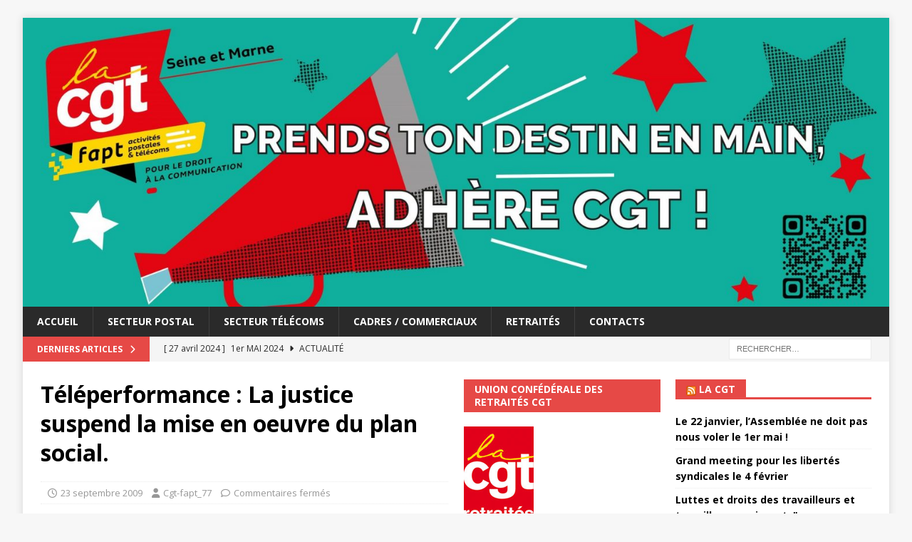

--- FILE ---
content_type: text/html; charset=UTF-8
request_url: https://cgtfapt77.fr/2009/09/23/teleperformance-la-justice-suspend-la-mise-en-oeuvre-du-plan-social/
body_size: 13660
content:
<!DOCTYPE html>
<html class="no-js mh-two-sb" lang="fr-FR">
<head>
<meta charset="UTF-8">
<meta name="viewport" content="width=device-width, initial-scale=1.0">
<link rel="profile" href="http://gmpg.org/xfn/11" />
<title>Téléperformance : La justice suspend la mise en oeuvre du plan social. &#8211; CGT FAPT 77</title>
<meta name='robots' content='max-image-preview:large' />
<link rel='dns-prefetch' href='//fonts.googleapis.com' />
<link rel="alternate" type="application/rss+xml" title="CGT FAPT 77 &raquo; Flux" href="https://cgtfapt77.fr/feed/" />
<link rel="alternate" type="application/rss+xml" title="CGT FAPT 77 &raquo; Flux des commentaires" href="https://cgtfapt77.fr/comments/feed/" />
<link rel="alternate" title="oEmbed (JSON)" type="application/json+oembed" href="https://cgtfapt77.fr/wp-json/oembed/1.0/embed?url=https%3A%2F%2Fcgtfapt77.fr%2F2009%2F09%2F23%2Fteleperformance-la-justice-suspend-la-mise-en-oeuvre-du-plan-social%2F" />
<link rel="alternate" title="oEmbed (XML)" type="text/xml+oembed" href="https://cgtfapt77.fr/wp-json/oembed/1.0/embed?url=https%3A%2F%2Fcgtfapt77.fr%2F2009%2F09%2F23%2Fteleperformance-la-justice-suspend-la-mise-en-oeuvre-du-plan-social%2F&#038;format=xml" />
<style id='wp-img-auto-sizes-contain-inline-css' type='text/css'>
img:is([sizes=auto i],[sizes^="auto," i]){contain-intrinsic-size:3000px 1500px}
/*# sourceURL=wp-img-auto-sizes-contain-inline-css */
</style>
<style id='wp-emoji-styles-inline-css' type='text/css'>

	img.wp-smiley, img.emoji {
		display: inline !important;
		border: none !important;
		box-shadow: none !important;
		height: 1em !important;
		width: 1em !important;
		margin: 0 0.07em !important;
		vertical-align: -0.1em !important;
		background: none !important;
		padding: 0 !important;
	}
/*# sourceURL=wp-emoji-styles-inline-css */
</style>
<style id='wp-block-library-inline-css' type='text/css'>
:root{--wp-block-synced-color:#7a00df;--wp-block-synced-color--rgb:122,0,223;--wp-bound-block-color:var(--wp-block-synced-color);--wp-editor-canvas-background:#ddd;--wp-admin-theme-color:#007cba;--wp-admin-theme-color--rgb:0,124,186;--wp-admin-theme-color-darker-10:#006ba1;--wp-admin-theme-color-darker-10--rgb:0,107,160.5;--wp-admin-theme-color-darker-20:#005a87;--wp-admin-theme-color-darker-20--rgb:0,90,135;--wp-admin-border-width-focus:2px}@media (min-resolution:192dpi){:root{--wp-admin-border-width-focus:1.5px}}.wp-element-button{cursor:pointer}:root .has-very-light-gray-background-color{background-color:#eee}:root .has-very-dark-gray-background-color{background-color:#313131}:root .has-very-light-gray-color{color:#eee}:root .has-very-dark-gray-color{color:#313131}:root .has-vivid-green-cyan-to-vivid-cyan-blue-gradient-background{background:linear-gradient(135deg,#00d084,#0693e3)}:root .has-purple-crush-gradient-background{background:linear-gradient(135deg,#34e2e4,#4721fb 50%,#ab1dfe)}:root .has-hazy-dawn-gradient-background{background:linear-gradient(135deg,#faaca8,#dad0ec)}:root .has-subdued-olive-gradient-background{background:linear-gradient(135deg,#fafae1,#67a671)}:root .has-atomic-cream-gradient-background{background:linear-gradient(135deg,#fdd79a,#004a59)}:root .has-nightshade-gradient-background{background:linear-gradient(135deg,#330968,#31cdcf)}:root .has-midnight-gradient-background{background:linear-gradient(135deg,#020381,#2874fc)}:root{--wp--preset--font-size--normal:16px;--wp--preset--font-size--huge:42px}.has-regular-font-size{font-size:1em}.has-larger-font-size{font-size:2.625em}.has-normal-font-size{font-size:var(--wp--preset--font-size--normal)}.has-huge-font-size{font-size:var(--wp--preset--font-size--huge)}.has-text-align-center{text-align:center}.has-text-align-left{text-align:left}.has-text-align-right{text-align:right}.has-fit-text{white-space:nowrap!important}#end-resizable-editor-section{display:none}.aligncenter{clear:both}.items-justified-left{justify-content:flex-start}.items-justified-center{justify-content:center}.items-justified-right{justify-content:flex-end}.items-justified-space-between{justify-content:space-between}.screen-reader-text{border:0;clip-path:inset(50%);height:1px;margin:-1px;overflow:hidden;padding:0;position:absolute;width:1px;word-wrap:normal!important}.screen-reader-text:focus{background-color:#ddd;clip-path:none;color:#444;display:block;font-size:1em;height:auto;left:5px;line-height:normal;padding:15px 23px 14px;text-decoration:none;top:5px;width:auto;z-index:100000}html :where(.has-border-color){border-style:solid}html :where([style*=border-top-color]){border-top-style:solid}html :where([style*=border-right-color]){border-right-style:solid}html :where([style*=border-bottom-color]){border-bottom-style:solid}html :where([style*=border-left-color]){border-left-style:solid}html :where([style*=border-width]){border-style:solid}html :where([style*=border-top-width]){border-top-style:solid}html :where([style*=border-right-width]){border-right-style:solid}html :where([style*=border-bottom-width]){border-bottom-style:solid}html :where([style*=border-left-width]){border-left-style:solid}html :where(img[class*=wp-image-]){height:auto;max-width:100%}:where(figure){margin:0 0 1em}html :where(.is-position-sticky){--wp-admin--admin-bar--position-offset:var(--wp-admin--admin-bar--height,0px)}@media screen and (max-width:600px){html :where(.is-position-sticky){--wp-admin--admin-bar--position-offset:0px}}

/*# sourceURL=wp-block-library-inline-css */
</style><style id='global-styles-inline-css' type='text/css'>
:root{--wp--preset--aspect-ratio--square: 1;--wp--preset--aspect-ratio--4-3: 4/3;--wp--preset--aspect-ratio--3-4: 3/4;--wp--preset--aspect-ratio--3-2: 3/2;--wp--preset--aspect-ratio--2-3: 2/3;--wp--preset--aspect-ratio--16-9: 16/9;--wp--preset--aspect-ratio--9-16: 9/16;--wp--preset--color--black: #000000;--wp--preset--color--cyan-bluish-gray: #abb8c3;--wp--preset--color--white: #ffffff;--wp--preset--color--pale-pink: #f78da7;--wp--preset--color--vivid-red: #cf2e2e;--wp--preset--color--luminous-vivid-orange: #ff6900;--wp--preset--color--luminous-vivid-amber: #fcb900;--wp--preset--color--light-green-cyan: #7bdcb5;--wp--preset--color--vivid-green-cyan: #00d084;--wp--preset--color--pale-cyan-blue: #8ed1fc;--wp--preset--color--vivid-cyan-blue: #0693e3;--wp--preset--color--vivid-purple: #9b51e0;--wp--preset--gradient--vivid-cyan-blue-to-vivid-purple: linear-gradient(135deg,rgb(6,147,227) 0%,rgb(155,81,224) 100%);--wp--preset--gradient--light-green-cyan-to-vivid-green-cyan: linear-gradient(135deg,rgb(122,220,180) 0%,rgb(0,208,130) 100%);--wp--preset--gradient--luminous-vivid-amber-to-luminous-vivid-orange: linear-gradient(135deg,rgb(252,185,0) 0%,rgb(255,105,0) 100%);--wp--preset--gradient--luminous-vivid-orange-to-vivid-red: linear-gradient(135deg,rgb(255,105,0) 0%,rgb(207,46,46) 100%);--wp--preset--gradient--very-light-gray-to-cyan-bluish-gray: linear-gradient(135deg,rgb(238,238,238) 0%,rgb(169,184,195) 100%);--wp--preset--gradient--cool-to-warm-spectrum: linear-gradient(135deg,rgb(74,234,220) 0%,rgb(151,120,209) 20%,rgb(207,42,186) 40%,rgb(238,44,130) 60%,rgb(251,105,98) 80%,rgb(254,248,76) 100%);--wp--preset--gradient--blush-light-purple: linear-gradient(135deg,rgb(255,206,236) 0%,rgb(152,150,240) 100%);--wp--preset--gradient--blush-bordeaux: linear-gradient(135deg,rgb(254,205,165) 0%,rgb(254,45,45) 50%,rgb(107,0,62) 100%);--wp--preset--gradient--luminous-dusk: linear-gradient(135deg,rgb(255,203,112) 0%,rgb(199,81,192) 50%,rgb(65,88,208) 100%);--wp--preset--gradient--pale-ocean: linear-gradient(135deg,rgb(255,245,203) 0%,rgb(182,227,212) 50%,rgb(51,167,181) 100%);--wp--preset--gradient--electric-grass: linear-gradient(135deg,rgb(202,248,128) 0%,rgb(113,206,126) 100%);--wp--preset--gradient--midnight: linear-gradient(135deg,rgb(2,3,129) 0%,rgb(40,116,252) 100%);--wp--preset--font-size--small: 13px;--wp--preset--font-size--medium: 20px;--wp--preset--font-size--large: 36px;--wp--preset--font-size--x-large: 42px;--wp--preset--spacing--20: 0.44rem;--wp--preset--spacing--30: 0.67rem;--wp--preset--spacing--40: 1rem;--wp--preset--spacing--50: 1.5rem;--wp--preset--spacing--60: 2.25rem;--wp--preset--spacing--70: 3.38rem;--wp--preset--spacing--80: 5.06rem;--wp--preset--shadow--natural: 6px 6px 9px rgba(0, 0, 0, 0.2);--wp--preset--shadow--deep: 12px 12px 50px rgba(0, 0, 0, 0.4);--wp--preset--shadow--sharp: 6px 6px 0px rgba(0, 0, 0, 0.2);--wp--preset--shadow--outlined: 6px 6px 0px -3px rgb(255, 255, 255), 6px 6px rgb(0, 0, 0);--wp--preset--shadow--crisp: 6px 6px 0px rgb(0, 0, 0);}:where(.is-layout-flex){gap: 0.5em;}:where(.is-layout-grid){gap: 0.5em;}body .is-layout-flex{display: flex;}.is-layout-flex{flex-wrap: wrap;align-items: center;}.is-layout-flex > :is(*, div){margin: 0;}body .is-layout-grid{display: grid;}.is-layout-grid > :is(*, div){margin: 0;}:where(.wp-block-columns.is-layout-flex){gap: 2em;}:where(.wp-block-columns.is-layout-grid){gap: 2em;}:where(.wp-block-post-template.is-layout-flex){gap: 1.25em;}:where(.wp-block-post-template.is-layout-grid){gap: 1.25em;}.has-black-color{color: var(--wp--preset--color--black) !important;}.has-cyan-bluish-gray-color{color: var(--wp--preset--color--cyan-bluish-gray) !important;}.has-white-color{color: var(--wp--preset--color--white) !important;}.has-pale-pink-color{color: var(--wp--preset--color--pale-pink) !important;}.has-vivid-red-color{color: var(--wp--preset--color--vivid-red) !important;}.has-luminous-vivid-orange-color{color: var(--wp--preset--color--luminous-vivid-orange) !important;}.has-luminous-vivid-amber-color{color: var(--wp--preset--color--luminous-vivid-amber) !important;}.has-light-green-cyan-color{color: var(--wp--preset--color--light-green-cyan) !important;}.has-vivid-green-cyan-color{color: var(--wp--preset--color--vivid-green-cyan) !important;}.has-pale-cyan-blue-color{color: var(--wp--preset--color--pale-cyan-blue) !important;}.has-vivid-cyan-blue-color{color: var(--wp--preset--color--vivid-cyan-blue) !important;}.has-vivid-purple-color{color: var(--wp--preset--color--vivid-purple) !important;}.has-black-background-color{background-color: var(--wp--preset--color--black) !important;}.has-cyan-bluish-gray-background-color{background-color: var(--wp--preset--color--cyan-bluish-gray) !important;}.has-white-background-color{background-color: var(--wp--preset--color--white) !important;}.has-pale-pink-background-color{background-color: var(--wp--preset--color--pale-pink) !important;}.has-vivid-red-background-color{background-color: var(--wp--preset--color--vivid-red) !important;}.has-luminous-vivid-orange-background-color{background-color: var(--wp--preset--color--luminous-vivid-orange) !important;}.has-luminous-vivid-amber-background-color{background-color: var(--wp--preset--color--luminous-vivid-amber) !important;}.has-light-green-cyan-background-color{background-color: var(--wp--preset--color--light-green-cyan) !important;}.has-vivid-green-cyan-background-color{background-color: var(--wp--preset--color--vivid-green-cyan) !important;}.has-pale-cyan-blue-background-color{background-color: var(--wp--preset--color--pale-cyan-blue) !important;}.has-vivid-cyan-blue-background-color{background-color: var(--wp--preset--color--vivid-cyan-blue) !important;}.has-vivid-purple-background-color{background-color: var(--wp--preset--color--vivid-purple) !important;}.has-black-border-color{border-color: var(--wp--preset--color--black) !important;}.has-cyan-bluish-gray-border-color{border-color: var(--wp--preset--color--cyan-bluish-gray) !important;}.has-white-border-color{border-color: var(--wp--preset--color--white) !important;}.has-pale-pink-border-color{border-color: var(--wp--preset--color--pale-pink) !important;}.has-vivid-red-border-color{border-color: var(--wp--preset--color--vivid-red) !important;}.has-luminous-vivid-orange-border-color{border-color: var(--wp--preset--color--luminous-vivid-orange) !important;}.has-luminous-vivid-amber-border-color{border-color: var(--wp--preset--color--luminous-vivid-amber) !important;}.has-light-green-cyan-border-color{border-color: var(--wp--preset--color--light-green-cyan) !important;}.has-vivid-green-cyan-border-color{border-color: var(--wp--preset--color--vivid-green-cyan) !important;}.has-pale-cyan-blue-border-color{border-color: var(--wp--preset--color--pale-cyan-blue) !important;}.has-vivid-cyan-blue-border-color{border-color: var(--wp--preset--color--vivid-cyan-blue) !important;}.has-vivid-purple-border-color{border-color: var(--wp--preset--color--vivid-purple) !important;}.has-vivid-cyan-blue-to-vivid-purple-gradient-background{background: var(--wp--preset--gradient--vivid-cyan-blue-to-vivid-purple) !important;}.has-light-green-cyan-to-vivid-green-cyan-gradient-background{background: var(--wp--preset--gradient--light-green-cyan-to-vivid-green-cyan) !important;}.has-luminous-vivid-amber-to-luminous-vivid-orange-gradient-background{background: var(--wp--preset--gradient--luminous-vivid-amber-to-luminous-vivid-orange) !important;}.has-luminous-vivid-orange-to-vivid-red-gradient-background{background: var(--wp--preset--gradient--luminous-vivid-orange-to-vivid-red) !important;}.has-very-light-gray-to-cyan-bluish-gray-gradient-background{background: var(--wp--preset--gradient--very-light-gray-to-cyan-bluish-gray) !important;}.has-cool-to-warm-spectrum-gradient-background{background: var(--wp--preset--gradient--cool-to-warm-spectrum) !important;}.has-blush-light-purple-gradient-background{background: var(--wp--preset--gradient--blush-light-purple) !important;}.has-blush-bordeaux-gradient-background{background: var(--wp--preset--gradient--blush-bordeaux) !important;}.has-luminous-dusk-gradient-background{background: var(--wp--preset--gradient--luminous-dusk) !important;}.has-pale-ocean-gradient-background{background: var(--wp--preset--gradient--pale-ocean) !important;}.has-electric-grass-gradient-background{background: var(--wp--preset--gradient--electric-grass) !important;}.has-midnight-gradient-background{background: var(--wp--preset--gradient--midnight) !important;}.has-small-font-size{font-size: var(--wp--preset--font-size--small) !important;}.has-medium-font-size{font-size: var(--wp--preset--font-size--medium) !important;}.has-large-font-size{font-size: var(--wp--preset--font-size--large) !important;}.has-x-large-font-size{font-size: var(--wp--preset--font-size--x-large) !important;}
/*# sourceURL=global-styles-inline-css */
</style>

<style id='classic-theme-styles-inline-css' type='text/css'>
/*! This file is auto-generated */
.wp-block-button__link{color:#fff;background-color:#32373c;border-radius:9999px;box-shadow:none;text-decoration:none;padding:calc(.667em + 2px) calc(1.333em + 2px);font-size:1.125em}.wp-block-file__button{background:#32373c;color:#fff;text-decoration:none}
/*# sourceURL=/wp-includes/css/classic-themes.min.css */
</style>
<link rel='stylesheet' id='mh-font-awesome-css' href='https://cgtfapt77.fr/wp-content/themes/mh-magazine/includes/font-awesome.min.css' type='text/css' media='all' />
<link rel='stylesheet' id='mh-magazine-css' href='https://cgtfapt77.fr/wp-content/themes/mh-magazine/style.css?ver=3.11.1' type='text/css' media='all' />
<link rel='stylesheet' id='mh-google-fonts-css' href='https://fonts.googleapis.com/css?family=Open+Sans:300,400,400italic,600,700' type='text/css' media='all' />
<script type="text/javascript" src="https://cgtfapt77.fr/wp-includes/js/jquery/jquery.min.js?ver=3.7.1" id="jquery-core-js"></script>
<script type="text/javascript" src="https://cgtfapt77.fr/wp-includes/js/jquery/jquery-migrate.min.js?ver=3.4.1" id="jquery-migrate-js"></script>
<script type="text/javascript" id="mh-scripts-js-extra">
/* <![CDATA[ */
var mh_magazine = {"text":{"toggle_menu":"Toggle Menu"}};
//# sourceURL=mh-scripts-js-extra
/* ]]> */
</script>
<script type="text/javascript" src="https://cgtfapt77.fr/wp-content/themes/mh-magazine/js/scripts.js?ver=3.11.1" id="mh-scripts-js"></script>
<link rel="https://api.w.org/" href="https://cgtfapt77.fr/wp-json/" /><link rel="alternate" title="JSON" type="application/json" href="https://cgtfapt77.fr/wp-json/wp/v2/posts/149" /><link rel="EditURI" type="application/rsd+xml" title="RSD" href="https://cgtfapt77.fr/xmlrpc.php?rsd" />
<meta name="generator" content="WordPress 6.9" />
<link rel="canonical" href="https://cgtfapt77.fr/2009/09/23/teleperformance-la-justice-suspend-la-mise-en-oeuvre-du-plan-social/" />
<link rel='shortlink' href='https://cgtfapt77.fr/?p=149' />
<!--[if lt IE 9]>
<script src="https://cgtfapt77.fr/wp-content/themes/mh-magazine/js/css3-mediaqueries.js"></script>
<![endif]-->
<link rel="icon" href="https://cgtfapt77.fr/wp-content/uploads/2022/01/cropped-favicon-1-32x32.png" sizes="32x32" />
<link rel="icon" href="https://cgtfapt77.fr/wp-content/uploads/2022/01/cropped-favicon-1-192x192.png" sizes="192x192" />
<link rel="apple-touch-icon" href="https://cgtfapt77.fr/wp-content/uploads/2022/01/cropped-favicon-1-180x180.png" />
<meta name="msapplication-TileImage" content="https://cgtfapt77.fr/wp-content/uploads/2022/01/cropped-favicon-1-270x270.png" />
</head>
<body id="mh-mobile" class="wp-singular post-template-default single single-post postid-149 single-format-standard wp-theme-mh-magazine mh-boxed-layout mh-right-sb mh-loop-layout1 mh-widget-layout5 mh-loop-hide-caption" itemscope="itemscope" itemtype="https://schema.org/WebPage">
<div class="mh-container mh-container-outer">
<div class="mh-header-nav-mobile clearfix"></div>
	<div class="mh-preheader">
    	<div class="mh-container mh-container-inner mh-row clearfix">
							<div class="mh-header-bar-content mh-header-bar-top-left mh-col-2-3 clearfix">
									</div>
										<div class="mh-header-bar-content mh-header-bar-top-right mh-col-1-3 clearfix">
									</div>
					</div>
	</div>
<header class="mh-header" itemscope="itemscope" itemtype="https://schema.org/WPHeader">
	<div class="mh-container mh-container-inner clearfix">
		<div class="mh-custom-header clearfix">
<a class="mh-header-image-link" href="https://cgtfapt77.fr/" title="CGT FAPT 77" rel="home">
<img class="mh-header-image" src="https://cgtfapt77.fr/wp-content/uploads/2023/11/cropped-cropped-Bandeau-Wordpress_Plan-de-travail-1_Plan-de-travail-1-scaled-1.jpg" height="499" width="1500" alt="CGT FAPT 77" />
</a>
</div>
	</div>
	<div class="mh-main-nav-wrap">
		<nav class="mh-navigation mh-main-nav mh-container mh-container-inner clearfix" itemscope="itemscope" itemtype="https://schema.org/SiteNavigationElement">
			<div class="menu-menu2-container"><ul id="menu-menu2" class="menu"><li id="menu-item-15935" class="menu-item menu-item-type-post_type menu-item-object-page menu-item-home menu-item-15935"><a href="https://cgtfapt77.fr/">accueil</a></li>
<li id="menu-item-5082" class="menu-item menu-item-type-taxonomy menu-item-object-category menu-item-5082"><a href="https://cgtfapt77.fr/category/poste/">Secteur postal</a></li>
<li id="menu-item-5084" class="menu-item menu-item-type-taxonomy menu-item-object-category menu-item-5084"><a href="https://cgtfapt77.fr/category/telecoms/">Secteur télécoms</a></li>
<li id="menu-item-5087" class="menu-item menu-item-type-taxonomy menu-item-object-category menu-item-5087"><a href="https://cgtfapt77.fr/category/cadres/">Cadres / Commerciaux</a></li>
<li id="menu-item-5085" class="menu-item menu-item-type-taxonomy menu-item-object-category menu-item-5085"><a href="https://cgtfapt77.fr/category/retraites/">Retraités</a></li>
<li id="menu-item-15879" class="menu-item menu-item-type-post_type menu-item-object-page menu-item-15879"><a href="https://cgtfapt77.fr/contacts/">Contacts</a></li>
</ul></div>		</nav>
	</div>
	</header>
	<div class="mh-subheader">
		<div class="mh-container mh-container-inner mh-row clearfix">
							<div class="mh-header-bar-content mh-header-bar-bottom-left mh-col-2-3 clearfix">
											<div class="mh-header-ticker mh-header-ticker-bottom">
							<div class="mh-ticker-bottom">
			<div class="mh-ticker-title mh-ticker-title-bottom">
			Derniers articles<i class="fa fa-chevron-right"></i>		</div>
		<div class="mh-ticker-content mh-ticker-content-bottom">
		<ul id="mh-ticker-loop-bottom">				<li class="mh-ticker-item mh-ticker-item-bottom">
					<a href="https://cgtfapt77.fr/2024/04/27/1er-mai-2024/" title="1er MAI 2024">
						<span class="mh-ticker-item-date mh-ticker-item-date-bottom">
                        	[ 27 avril 2024 ]                        </span>
						<span class="mh-ticker-item-title mh-ticker-item-title-bottom">
							1er MAI 2024						</span>
													<span class="mh-ticker-item-cat mh-ticker-item-cat-bottom">
								<i class="fa fa-caret-right"></i>
																Actualité							</span>
											</a>
				</li>				<li class="mh-ticker-item mh-ticker-item-bottom">
					<a href="https://cgtfapt77.fr/2024/01/03/chronopost-chronoscope-n111-janvier-2024/" title="Chronopost: Chronoscope n°111 &#8211; Janvier 2024">
						<span class="mh-ticker-item-date mh-ticker-item-date-bottom">
                        	[ 3 janvier 2024 ]                        </span>
						<span class="mh-ticker-item-title mh-ticker-item-title-bottom">
							Chronopost: Chronoscope n°111 &#8211; Janvier 2024						</span>
													<span class="mh-ticker-item-cat mh-ticker-item-cat-bottom">
								<i class="fa fa-caret-right"></i>
																Actualité							</span>
											</a>
				</li>				<li class="mh-ticker-item mh-ticker-item-bottom">
					<a href="https://cgtfapt77.fr/2023/11/23/cgt-lbp-deuxieme-syndicat-de-la-banque-postale/" title="CGT LBP Deuxième syndicat de la Banque Postale">
						<span class="mh-ticker-item-date mh-ticker-item-date-bottom">
                        	[ 23 novembre 2023 ]                        </span>
						<span class="mh-ticker-item-title mh-ticker-item-title-bottom">
							CGT LBP Deuxième syndicat de la Banque Postale						</span>
													<span class="mh-ticker-item-cat mh-ticker-item-cat-bottom">
								<i class="fa fa-caret-right"></i>
																Actualité							</span>
											</a>
				</li>				<li class="mh-ticker-item mh-ticker-item-bottom">
					<a href="https://cgtfapt77.fr/2023/11/20/16822/" title="">
						<span class="mh-ticker-item-date mh-ticker-item-date-bottom">
                        	[ 20 novembre 2023 ]                        </span>
						<span class="mh-ticker-item-title mh-ticker-item-title-bottom">
													</span>
													<span class="mh-ticker-item-cat mh-ticker-item-cat-bottom">
								<i class="fa fa-caret-right"></i>
																Actualité							</span>
											</a>
				</li>				<li class="mh-ticker-item mh-ticker-item-bottom">
					<a href="https://cgtfapt77.fr/2023/11/15/postieres-postiers-gardons-la-main-sur-nos-conges/" title="Postières – Postiers Gardons la main sur nos congés !">
						<span class="mh-ticker-item-date mh-ticker-item-date-bottom">
                        	[ 15 novembre 2023 ]                        </span>
						<span class="mh-ticker-item-title mh-ticker-item-title-bottom">
							Postières – Postiers Gardons la main sur nos congés !						</span>
													<span class="mh-ticker-item-cat mh-ticker-item-cat-bottom">
								<i class="fa fa-caret-right"></i>
																Actualité							</span>
											</a>
				</li>				<li class="mh-ticker-item mh-ticker-item-bottom">
					<a href="https://cgtfapt77.fr/2025/09/19/la-poste-projet-de-developpement-de-la-direction-commerciale-ddce-televente/" title="La Poste -Projet de développement de la Direction Commerciale DDCE/Télévente :">
						<span class="mh-ticker-item-date mh-ticker-item-date-bottom">
                        	[ 19 septembre 2025 ]                        </span>
						<span class="mh-ticker-item-title mh-ticker-item-title-bottom">
							La Poste -Projet de développement de la Direction Commerciale DDCE/Télévente :						</span>
													<span class="mh-ticker-item-cat mh-ticker-item-cat-bottom">
								<i class="fa fa-caret-right"></i>
																Secteur postal							</span>
											</a>
				</li>				<li class="mh-ticker-item mh-ticker-item-bottom">
					<a href="https://cgtfapt77.fr/2025/09/16/la-poste-activites-sociales-et-culturelles-un-droit-pas-un-cadeau/" title="La Poste &#8211; Activités Sociales et Culturelles : Un droit, pas un cadeau !">
						<span class="mh-ticker-item-date mh-ticker-item-date-bottom">
                        	[ 16 septembre 2025 ]                        </span>
						<span class="mh-ticker-item-title mh-ticker-item-title-bottom">
							La Poste &#8211; Activités Sociales et Culturelles : Un droit, pas un cadeau !						</span>
													<span class="mh-ticker-item-cat mh-ticker-item-cat-bottom">
								<i class="fa fa-caret-right"></i>
																Secteur postal							</span>
											</a>
				</li>				<li class="mh-ticker-item mh-ticker-item-bottom">
					<a href="https://cgtfapt77.fr/2025/09/11/chronopost-chronoscope-n126/" title="Chronopost &#8211; ChronoScope n°126">
						<span class="mh-ticker-item-date mh-ticker-item-date-bottom">
                        	[ 11 septembre 2025 ]                        </span>
						<span class="mh-ticker-item-title mh-ticker-item-title-bottom">
							Chronopost &#8211; ChronoScope n°126						</span>
													<span class="mh-ticker-item-cat mh-ticker-item-cat-bottom">
								<i class="fa fa-caret-right"></i>
																Autres Tracts							</span>
											</a>
				</li>				<li class="mh-ticker-item mh-ticker-item-bottom">
					<a href="https://cgtfapt77.fr/2025/09/10/cadres-orange-respect-des-delaisou-sabotage-du-debat/" title="Cadres &#8211; Orange : “Respect des délais”…ou sabotage du débat ?">
						<span class="mh-ticker-item-date mh-ticker-item-date-bottom">
                        	[ 10 septembre 2025 ]                        </span>
						<span class="mh-ticker-item-title mh-ticker-item-title-bottom">
							Cadres &#8211; Orange : “Respect des délais”…ou sabotage du débat ?						</span>
													<span class="mh-ticker-item-cat mh-ticker-item-cat-bottom">
								<i class="fa fa-caret-right"></i>
																Cadres / Commerciaux							</span>
											</a>
				</li>				<li class="mh-ticker-item mh-ticker-item-bottom">
					<a href="https://cgtfapt77.fr/2025/09/09/secteur-des-telecommunications-appel-a-la-greve-le-10-et-18-septembre/" title="Secteur des Télécommunications :                 APPEL À LA GRÈVE LE 10 ET 18 SEPTEMBRE !!">
						<span class="mh-ticker-item-date mh-ticker-item-date-bottom">
                        	[ 9 septembre 2025 ]                        </span>
						<span class="mh-ticker-item-title mh-ticker-item-title-bottom">
							Secteur des Télécommunications :                 APPEL À LA GRÈVE LE 10 ET 18 SEPTEMBRE !!						</span>
													<span class="mh-ticker-item-cat mh-ticker-item-cat-bottom">
								<i class="fa fa-caret-right"></i>
																Actualité							</span>
											</a>
				</li>		</ul>
	</div>
</div>						</div>
									</div>
										<div class="mh-header-bar-content mh-header-bar-bottom-right mh-col-1-3 clearfix">
											<aside class="mh-header-search mh-header-search-bottom">
							<form role="search" method="get" class="search-form" action="https://cgtfapt77.fr/">
				<label>
					<span class="screen-reader-text">Rechercher :</span>
					<input type="search" class="search-field" placeholder="Rechercher…" value="" name="s" />
				</label>
				<input type="submit" class="search-submit" value="Rechercher" />
			</form>						</aside>
									</div>
					</div>
	</div>
<div class="mh-wrapper clearfix">
	<div class="mh-main clearfix">
		<div id="main-content" class="mh-content" role="main" itemprop="mainContentOfPage"><article id="post-149" class="post-149 post type-post status-publish format-standard hentry category-tractstracts-secteur-telecoms tag-centres-d-appel tag-emploi tag-luttes tag-telecoms-2">
	<header class="entry-header clearfix"><h1 class="entry-title">Téléperformance : La justice suspend la mise en oeuvre du plan social.</h1><div class="mh-meta entry-meta">
<span class="entry-meta-date updated"><i class="far fa-clock"></i><a href="https://cgtfapt77.fr/2009/09/">23 septembre 2009</a></span>
<span class="entry-meta-author author vcard"><i class="fa fa-user"></i><a class="fn" href="https://cgtfapt77.fr/author/cgt-fapt_77/">Cgt-fapt_77</a></span>
<span class="entry-meta-comments"><i class="far fa-comment"></i><span class="mh-comment-count-link">Commentaires fermés<span class="screen-reader-text"> sur Téléperformance : La justice suspend la mise en oeuvre du plan social.</span></span></span>
</div>
	</header>
		<div class="entry-content clearfix"><div class="mh-social-top">
<div class="mh-share-buttons clearfix">
	<a class="mh-facebook" href="#" onclick="window.open('https://www.facebook.com/sharer.php?u=https%3A%2F%2Fcgtfapt77.fr%2F2009%2F09%2F23%2Fteleperformance-la-justice-suspend-la-mise-en-oeuvre-du-plan-social%2F&t=T%C3%A9l%C3%A9performance+%3A+La+justice+suspend+la+mise+en+oeuvre+du+plan+social.', 'facebookShare', 'width=626,height=436'); return false;" title="Partager sur Facebook">
		<span class="mh-share-button"><i class="fab fa-facebook-f"></i></span>
	</a>
	<a class="mh-twitter" href="#" onclick="window.open('https://twitter.com/share?text=T%C3%A9l%C3%A9performance+%3A+La+justice+suspend+la+mise+en+oeuvre+du+plan+social.:&url=https%3A%2F%2Fcgtfapt77.fr%2F2009%2F09%2F23%2Fteleperformance-la-justice-suspend-la-mise-en-oeuvre-du-plan-social%2F', 'twitterShare', 'width=626,height=436'); return false;" title="Tweeter cet article">
		<span class="mh-share-button"><i class="fab fa-x-twitter"></i></span>
	</a>
	<a class="mh-linkedin" href="#" onclick="window.open('https://www.linkedin.com/shareArticle?mini=true&url=https%3A%2F%2Fcgtfapt77.fr%2F2009%2F09%2F23%2Fteleperformance-la-justice-suspend-la-mise-en-oeuvre-du-plan-social%2F&source=', 'linkedinShare', 'width=626,height=436'); return false;" title="Share on LinkedIn">
		<span class="mh-share-button"><i class="fab fa-linkedin"></i></span>
	</a>
	<a class="mh-pinterest" href="#" onclick="window.open('https://pinterest.com/pin/create/button/?url=https%3A%2F%2Fcgtfapt77.fr%2F2009%2F09%2F23%2Fteleperformance-la-justice-suspend-la-mise-en-oeuvre-du-plan-social%2F&media=&description=T%C3%A9l%C3%A9performance+%3A+La+justice+suspend+la+mise+en+oeuvre+du+plan+social.', 'pinterestShare', 'width=750,height=350'); return false;" title="Pin cet article">
		<span class="mh-share-button"><i class="fab fa-pinterest"></i></span>
	</a>
	<a class="mh-email" href="mailto:?subject=T%C3%A9l%C3%A9performance%20%3A%20La%20justice%20suspend%20la%20mise%20en%20oeuvre%20du%20plan%20social.&amp;body=https%3A%2F%2Fcgtfapt77.fr%2F2009%2F09%2F23%2Fteleperformance-la-justice-suspend-la-mise-en-oeuvre-du-plan-social%2F" title="Send this article to a friend" target="_blank">
		<span class="mh-share-button"><i class="far fa-envelope"></i></span>
	</a>
	<a class="mh-print" href="javascript:window.print()" title="Print this article">
		<span class="mh-share-button"><i class="fas fa-print"></i></span>
	</a>
    <a class="mh-whatsapp" href="#" onclick="window.open('https://api.whatsapp.com/send?phone={phone_number}&text=T%C3%A9l%C3%A9performance+%3A+La+justice+suspend+la+mise+en+oeuvre+du+plan+social.:&url=https%3A%2F%2Fcgtfapt77.fr%2F2009%2F09%2F23%2Fteleperformance-la-justice-suspend-la-mise-en-oeuvre-du-plan-social%2F', 'whatsappShare', 'width=626,height=436'); return false;" title="Share on Whatsapp">
        <span class="mh-share-button"><i class="fab fa-whatsapp"></i></span>
    </a>
	<a class="mh-mastodon" href="#" onclick="window.open('https://mastodonshare.com/share?text=T%C3%A9l%C3%A9performance+%3A+La+justice+suspend+la+mise+en+oeuvre+du+plan+social.:&url=https%3A%2F%2Fcgtfapt77.fr%2F2009%2F09%2F23%2Fteleperformance-la-justice-suspend-la-mise-en-oeuvre-du-plan-social%2F', 'mustodonShare', 'width=626,height=436'); return false;" title="Share On Mastodon">
		<span class="mh-share-button">
			<img src="https://cgtfapt77.fr/wp-content/themes/mh-magazine/images/mostadon-logo.png" height="25px" width="20px">
		</span>
	</a>
</div></div>
<p><img decoding="async" src="/public/illustrations/teleperf.jpg" alt="grève téléperformance" style="float:left; margin: 0 1em 1em 0;" title="grève téléperformance, sept. 2009" />Le passage en force de Teleperformance dans la mise en oeuvre de son projet de restructuration sur la société Centre Est (suppressions de postes d’encadrement sur les sites lyonnais et franciliens, mobilité forcée et fermetures de sites en Ile de France) vient d’être freiné par le juge des référés du TGI de Paris, saisi par le Comité d’Etablissement et 4 organisations syndicales (CGT, SUD, FO, CFTC). Les licenciements économiques sont suspendus, dans l’attente du jugement sur le fond (audience le 1er décembre).<br />
<a href="/public/tracts/communique_Teleperformance_22_09_2009.pdf">Communiqué Téléperformance 22-09-09</a></p>
<div class="mh-social-bottom">
<div class="mh-share-buttons clearfix">
	<a class="mh-facebook" href="#" onclick="window.open('https://www.facebook.com/sharer.php?u=https%3A%2F%2Fcgtfapt77.fr%2F2009%2F09%2F23%2Fteleperformance-la-justice-suspend-la-mise-en-oeuvre-du-plan-social%2F&t=T%C3%A9l%C3%A9performance+%3A+La+justice+suspend+la+mise+en+oeuvre+du+plan+social.', 'facebookShare', 'width=626,height=436'); return false;" title="Partager sur Facebook">
		<span class="mh-share-button"><i class="fab fa-facebook-f"></i></span>
	</a>
	<a class="mh-twitter" href="#" onclick="window.open('https://twitter.com/share?text=T%C3%A9l%C3%A9performance+%3A+La+justice+suspend+la+mise+en+oeuvre+du+plan+social.:&url=https%3A%2F%2Fcgtfapt77.fr%2F2009%2F09%2F23%2Fteleperformance-la-justice-suspend-la-mise-en-oeuvre-du-plan-social%2F', 'twitterShare', 'width=626,height=436'); return false;" title="Tweeter cet article">
		<span class="mh-share-button"><i class="fab fa-x-twitter"></i></span>
	</a>
	<a class="mh-linkedin" href="#" onclick="window.open('https://www.linkedin.com/shareArticle?mini=true&url=https%3A%2F%2Fcgtfapt77.fr%2F2009%2F09%2F23%2Fteleperformance-la-justice-suspend-la-mise-en-oeuvre-du-plan-social%2F&source=', 'linkedinShare', 'width=626,height=436'); return false;" title="Share on LinkedIn">
		<span class="mh-share-button"><i class="fab fa-linkedin"></i></span>
	</a>
	<a class="mh-pinterest" href="#" onclick="window.open('https://pinterest.com/pin/create/button/?url=https%3A%2F%2Fcgtfapt77.fr%2F2009%2F09%2F23%2Fteleperformance-la-justice-suspend-la-mise-en-oeuvre-du-plan-social%2F&media=&description=T%C3%A9l%C3%A9performance+%3A+La+justice+suspend+la+mise+en+oeuvre+du+plan+social.', 'pinterestShare', 'width=750,height=350'); return false;" title="Pin cet article">
		<span class="mh-share-button"><i class="fab fa-pinterest"></i></span>
	</a>
	<a class="mh-email" href="mailto:?subject=T%C3%A9l%C3%A9performance%20%3A%20La%20justice%20suspend%20la%20mise%20en%20oeuvre%20du%20plan%20social.&amp;body=https%3A%2F%2Fcgtfapt77.fr%2F2009%2F09%2F23%2Fteleperformance-la-justice-suspend-la-mise-en-oeuvre-du-plan-social%2F" title="Send this article to a friend" target="_blank">
		<span class="mh-share-button"><i class="far fa-envelope"></i></span>
	</a>
	<a class="mh-print" href="javascript:window.print()" title="Print this article">
		<span class="mh-share-button"><i class="fas fa-print"></i></span>
	</a>
    <a class="mh-whatsapp" href="#" onclick="window.open('https://api.whatsapp.com/send?phone={phone_number}&text=T%C3%A9l%C3%A9performance+%3A+La+justice+suspend+la+mise+en+oeuvre+du+plan+social.:&url=https%3A%2F%2Fcgtfapt77.fr%2F2009%2F09%2F23%2Fteleperformance-la-justice-suspend-la-mise-en-oeuvre-du-plan-social%2F', 'whatsappShare', 'width=626,height=436'); return false;" title="Share on Whatsapp">
        <span class="mh-share-button"><i class="fab fa-whatsapp"></i></span>
    </a>
	<a class="mh-mastodon" href="#" onclick="window.open('https://mastodonshare.com/share?text=T%C3%A9l%C3%A9performance+%3A+La+justice+suspend+la+mise+en+oeuvre+du+plan+social.:&url=https%3A%2F%2Fcgtfapt77.fr%2F2009%2F09%2F23%2Fteleperformance-la-justice-suspend-la-mise-en-oeuvre-du-plan-social%2F', 'mustodonShare', 'width=626,height=436'); return false;" title="Share On Mastodon">
		<span class="mh-share-button">
			<img src="https://cgtfapt77.fr/wp-content/themes/mh-magazine/images/mostadon-logo.png" height="25px" width="20px">
		</span>
	</a>
</div></div>
	</div></article><nav class="mh-post-nav mh-row clearfix" itemscope="itemscope" itemtype="https://schema.org/SiteNavigationElement">
<div class="mh-col-1-2 mh-post-nav-item mh-post-nav-prev">
<a href="https://cgtfapt77.fr/2009/09/22/22-septembre-ca-signe-a-brie-comte-robert/" rel="prev"><span>Précédent</span><p>22 septembre : ça signe à Brie Comte Robert</p></a></div>
<div class="mh-col-1-2 mh-post-nav-item mh-post-nav-next">
<a href="https://cgtfapt77.fr/2009/09/23/molex-villemurtarn-la-direction-condamnee-pour-la-4eme-fois/" rel="next"><span>Suivant</span><p>MOLEX VILLEMUR/TARN: la Direction condamnée pour la 4ème fois!</p></a></div>
</nav>
<section class="mh-related-content">
<h3 class="mh-widget-title mh-related-content-title">
<span class="mh-widget-title-inner">Sur le même thème</span></h3>
<div class="mh-related-wrap mh-row clearfix">
<div class="mh-col-1-3 mh-posts-grid-col clearfix">
<article class="post-7526 format-standard mh-posts-grid-item clearfix">
	<figure class="mh-posts-grid-thumb">
		<a class="mh-thumb-icon mh-thumb-icon-small-mobile" href="https://cgtfapt77.fr/2013/08/27/greve-a-la-poste-des-perturbations-dans-larriere-pays-nicois-et-a-carros/" title="Grève à la Poste: des perturbations dans l&#039;arrière-pays niçois et à Carros"><img class="mh-image-placeholder" src="https://cgtfapt77.fr/wp-content/themes/mh-magazine/images/placeholder-medium.png" alt="Pas d&#039;image" />		</a>
					<div class="mh-image-caption mh-posts-grid-caption">
				Actualité			</div>
			</figure>
	<h3 class="entry-title mh-posts-grid-title">
		<a href="https://cgtfapt77.fr/2013/08/27/greve-a-la-poste-des-perturbations-dans-larriere-pays-nicois-et-a-carros/" title="Grève à la Poste: des perturbations dans l&#039;arrière-pays niçois et à Carros" rel="bookmark">
			Grève à la Poste: des perturbations dans l&#039;arrière-pays niçois et à Carros		</a>
	</h3>
	<div class="mh-meta entry-meta">
<span class="entry-meta-date updated"><i class="far fa-clock"></i><a href="https://cgtfapt77.fr/2013/08/">27 août 2013</a></span>
<span class="entry-meta-author author vcard"><i class="fa fa-user"></i><a class="fn" href="https://cgtfapt77.fr/author/cgt-fapt_77/">Cgt-fapt_77</a></span>
<span class="entry-meta-comments"><i class="far fa-comment"></i><span class="mh-comment-count-link">Commentaires fermés<span class="screen-reader-text"> sur Grève à la Poste: des perturbations dans l&#039;arrière-pays niçois et à Carros</span></span></span>
</div>
	<div class="mh-posts-grid-excerpt clearfix">
		<div class="mh-excerpt"><p>Un mouvement de grève va toucher ce mardi les centres de distribution du courrier de La Poste à Carros, St-Sauveur-sur-Tinée, Lantosque et Puget-Théniers. Le mouvement a été décidé à la majorité des facteurs. (source)</p>
</div>	</div>
</article></div>
<div class="mh-col-1-3 mh-posts-grid-col clearfix">
<article class="post-6420 format-standard mh-posts-grid-item clearfix">
	<figure class="mh-posts-grid-thumb">
		<a class="mh-thumb-icon mh-thumb-icon-small-mobile" href="https://cgtfapt77.fr/2012/12/31/france-telecomorange-reunion-du-comite-detablissement-do-ile-de-france/" title="France-Télécom/Orange : réunion du Comité d’Etablissement DO Ile de France"><img class="mh-image-placeholder" src="https://cgtfapt77.fr/wp-content/themes/mh-magazine/images/placeholder-medium.png" alt="Pas d&#039;image" />		</a>
					<div class="mh-image-caption mh-posts-grid-caption">
				Secteur télécoms			</div>
			</figure>
	<h3 class="entry-title mh-posts-grid-title">
		<a href="https://cgtfapt77.fr/2012/12/31/france-telecomorange-reunion-du-comite-detablissement-do-ile-de-france/" title="France-Télécom/Orange : réunion du Comité d’Etablissement DO Ile de France" rel="bookmark">
			France-Télécom/Orange : réunion du Comité d’Etablissement DO Ile de France		</a>
	</h3>
	<div class="mh-meta entry-meta">
<span class="entry-meta-date updated"><i class="far fa-clock"></i><a href="https://cgtfapt77.fr/2012/12/">31 décembre 2012</a></span>
<span class="entry-meta-author author vcard"><i class="fa fa-user"></i><a class="fn" href="https://cgtfapt77.fr/author/cgt-fapt_77/">Cgt-fapt_77</a></span>
<span class="entry-meta-comments"><i class="far fa-comment"></i><span class="mh-comment-count-link">Commentaires fermés<span class="screen-reader-text"> sur France-Télécom/Orange : réunion du Comité d’Etablissement DO Ile de France</span></span></span>
</div>
	<div class="mh-posts-grid-excerpt clearfix">
		<div class="mh-excerpt"><p>Retrouvez le compte-rendu de la  réunion du CE DT Île de France n° 70 (20-12-2012). Principaux points à l’ordre du jour : = Élection d’un nouveau Secrétaire = Recrutement d’un(e) Directeur (rice) au CE = <a class="mh-excerpt-more" href="https://cgtfapt77.fr/2012/12/31/france-telecomorange-reunion-du-comite-detablissement-do-ile-de-france/" title="France-Télécom/Orange : réunion du Comité d’Etablissement DO Ile de France">[&#8230;]</a></p>
</div>	</div>
</article></div>
<div class="mh-col-1-3 mh-posts-grid-col clearfix">
<article class="post-9391 format-standard mh-posts-grid-item clearfix">
	<figure class="mh-posts-grid-thumb">
		<a class="mh-thumb-icon mh-thumb-icon-small-mobile" href="https://cgtfapt77.fr/2014/10/07/orange-echos-des-services-du-77/" title="Orange : échos des services du 77"><img class="mh-image-placeholder" src="https://cgtfapt77.fr/wp-content/themes/mh-magazine/images/placeholder-medium.png" alt="Pas d&#039;image" />		</a>
					<div class="mh-image-caption mh-posts-grid-caption">
				Secteur télécoms			</div>
			</figure>
	<h3 class="entry-title mh-posts-grid-title">
		<a href="https://cgtfapt77.fr/2014/10/07/orange-echos-des-services-du-77/" title="Orange : échos des services du 77" rel="bookmark">
			Orange : échos des services du 77		</a>
	</h3>
	<div class="mh-meta entry-meta">
<span class="entry-meta-date updated"><i class="far fa-clock"></i><a href="https://cgtfapt77.fr/2014/10/">7 octobre 2014</a></span>
<span class="entry-meta-author author vcard"><i class="fa fa-user"></i><a class="fn" href="https://cgtfapt77.fr/author/cgt-fapt_77/">Cgt-fapt_77</a></span>
<span class="entry-meta-comments"><i class="far fa-comment"></i><span class="mh-comment-count-link">Commentaires fermés<span class="screen-reader-text"> sur Orange : échos des services du 77</span></span></span>
</div>
	<div class="mh-posts-grid-excerpt clearfix">
		<div class="mh-excerpt"><p>&nbsp; &nbsp; Pour une CGT FAPT 77 au plus près de la vie des services, notre collectif Départemental FT/Orange publie régulièrement « L&rsquo;Echos des services » &#8211; EDS. Retrouvez en clic, sur le lien ci-dessous, l&rsquo;EDS du <a class="mh-excerpt-more" href="https://cgtfapt77.fr/2014/10/07/orange-echos-des-services-du-77/" title="Orange : échos des services du 77">[&#8230;]</a></p>
</div>	</div>
</article></div>
</div>
</section>
<div id="comments" class="mh-comments-wrap">
</div>
		</div>
			<aside class="mh-widget-col-1 mh-sidebar" itemscope="itemscope" itemtype="https://schema.org/WPSideBar"><div id="media_image-13" class="mh-widget widget_media_image"><h4 class="mh-widget-title"><span class="mh-widget-title-inner">Union Confédérale des retraités CGT</span></h4><a href="http://www.ucr.cgt.fr/"><img width="98" height="136" src="https://cgtfapt77.fr/wp-content/uploads/2022/01/logo_head.png" class="image wp-image-15892  attachment-full size-full" alt="" style="max-width: 100%; height: auto;" decoding="async" loading="lazy" /></a></div><div id="media_image-12" class="mh-widget widget_media_image"><h4 class="mh-widget-title"><span class="mh-widget-title-inner">Union Syndicale des Retraités 77</span></h4><a href="http://cgt77.fr/?page_id=1420"><img width="150" height="150" src="https://cgtfapt77.fr/wp-content/uploads/2022/01/35026640_1958897257476562_3044439807733268480_n2-150x150-1.jpg" class="image wp-image-15891  attachment-full size-full" alt="" style="max-width: 100%; height: auto;" decoding="async" loading="lazy" /></a></div><div id="media_image-10" class="mh-widget widget_media_image"><h4 class="mh-widget-title"><span class="mh-widget-title-inner">UFC CGT FAPT</span></h4><a href="http://www.cgt-fapt.fr/ufc/"><img width="300" height="204" src="https://cgtfapt77.fr/wp-content/uploads/2023/11/UFC-300x204.png" class="image wp-image-16813  attachment-medium size-medium" alt="" style="max-width: 100%; height: auto;" decoding="async" loading="lazy" srcset="https://cgtfapt77.fr/wp-content/uploads/2023/11/UFC-300x204.png 300w, https://cgtfapt77.fr/wp-content/uploads/2023/11/UFC-1024x698.png 1024w, https://cgtfapt77.fr/wp-content/uploads/2023/11/UFC-768x523.png 768w, https://cgtfapt77.fr/wp-content/uploads/2023/11/UFC-1536x1046.png 1536w, https://cgtfapt77.fr/wp-content/uploads/2023/11/UFC-2048x1395.png 2048w" sizes="auto, (max-width: 300px) 100vw, 300px" /></a></div><div id="media_image-11" class="mh-widget widget_media_image"><h4 class="mh-widget-title"><span class="mh-widget-title-inner">UGICT CGT</span></h4><a href="https://ugictcgt.fr/"><img width="300" height="204" src="https://cgtfapt77.fr/wp-content/uploads/2022/01/Logo_UGICT_couleur_petit.png" class="image wp-image-15890  attachment-full size-full" alt="" style="max-width: 100%; height: auto;" decoding="async" loading="lazy" /></a></div><div id="media_image-5" class="mh-widget widget_media_image"><h4 class="mh-widget-title"><span class="mh-widget-title-inner">Points de réglementation</span></h4><a href="https://cgtfapt77.fr/a-propos/infos-utiles/la-poste-points-de-reglementation/"><img width="300" height="87" src="https://cgtfapt77.fr/wp-content/uploads/2022/01/9253_919_Reglementation-300x87.jpg" class="image wp-image-15882  attachment-medium size-medium" alt="" style="max-width: 100%; height: auto;" decoding="async" loading="lazy" srcset="https://cgtfapt77.fr/wp-content/uploads/2022/01/9253_919_Reglementation-300x87.jpg 300w, https://cgtfapt77.fr/wp-content/uploads/2022/01/9253_919_Reglementation-1024x297.jpg 1024w, https://cgtfapt77.fr/wp-content/uploads/2022/01/9253_919_Reglementation-768x223.jpg 768w, https://cgtfapt77.fr/wp-content/uploads/2022/01/9253_919_Reglementation.jpg 1380w" sizes="auto, (max-width: 300px) 100vw, 300px" /></a></div><div id="media_image-7" class="mh-widget widget_media_image"><h4 class="mh-widget-title"><span class="mh-widget-title-inner">Le Mémo CGT des postiers</span></h4><a href="https://cgtfapt77.fr/3d-flip-book/le-memo-cgt-des-postiers/"><img width="300" height="151" src="https://cgtfapt77.fr/wp-content/uploads/2022/01/memo2-300x151-1.jpg" class="image wp-image-15883  attachment-full size-full" alt="" style="max-width: 100%; height: auto;" decoding="async" loading="lazy" /></a></div><div id="media_image-14" class="mh-widget widget_media_image"><h4 class="mh-widget-title"><span class="mh-widget-title-inner">Distr&rsquo;action</span></h4><a href="https://cgtfapt77.fr/?s=distr%27action"><img width="300" height="83" src="https://cgtfapt77.fr/wp-content/uploads/2022/01/distraction2-300x83.png" class="image wp-image-15893  attachment-medium size-medium" alt="" style="max-width: 100%; height: auto;" decoding="async" loading="lazy" srcset="https://cgtfapt77.fr/wp-content/uploads/2022/01/distraction2-300x83.png 300w, https://cgtfapt77.fr/wp-content/uploads/2022/01/distraction2-1024x284.png 1024w, https://cgtfapt77.fr/wp-content/uploads/2022/01/distraction2-768x213.png 768w, https://cgtfapt77.fr/wp-content/uploads/2022/01/distraction2.png 1400w" sizes="auto, (max-width: 300px) 100vw, 300px" /></a></div><div id="media_image-8" class="mh-widget widget_media_image"><h4 class="mh-widget-title"><span class="mh-widget-title-inner">La CGT FAPT ORANGE</span></h4><a href="https://www.cgtfapt-orange.fr/"><img width="300" height="224" src="https://cgtfapt77.fr/wp-content/uploads/2022/01/LOGO-300x224.png" class="image wp-image-15884  attachment-medium size-medium" alt="" style="max-width: 100%; height: auto;" decoding="async" loading="lazy" srcset="https://cgtfapt77.fr/wp-content/uploads/2022/01/LOGO-300x224.png 300w, https://cgtfapt77.fr/wp-content/uploads/2022/01/LOGO-768x573.png 768w, https://cgtfapt77.fr/wp-content/uploads/2022/01/LOGO-678x509.png 678w, https://cgtfapt77.fr/wp-content/uploads/2022/01/LOGO-326x245.png 326w, https://cgtfapt77.fr/wp-content/uploads/2022/01/LOGO-80x60.png 80w, https://cgtfapt77.fr/wp-content/uploads/2022/01/LOGO.png 1025w" sizes="auto, (max-width: 300px) 100vw, 300px" /></a></div><div id="media_image-9" class="mh-widget widget_media_image"><h4 class="mh-widget-title"><span class="mh-widget-title-inner">C&rsquo;est @ nous</span></h4><a href="https://www.cgtfapt-orange.fr/publications/"><img width="300" height="270" src="https://cgtfapt77.fr/wp-content/uploads/2022/01/canou-300x270.jpg" class="image wp-image-15886  attachment-medium size-medium" alt="" style="max-width: 100%; height: auto;" decoding="async" loading="lazy" srcset="https://cgtfapt77.fr/wp-content/uploads/2022/01/canou-300x270.jpg 300w, https://cgtfapt77.fr/wp-content/uploads/2022/01/canou.jpg 601w" sizes="auto, (max-width: 300px) 100vw, 300px" /></a></div><div id="rss-8" class="mh-widget widget_rss"><h4 class="mh-widget-title"><span class="mh-widget-title-inner"><a class="rsswidget rss-widget-feed" href="http://cgt-fapt.fr"><img class="rss-widget-icon" style="border:0" width="14" height="14" src="https://cgtfapt77.fr/wp-includes/images/rss.png" alt="Flux" loading="lazy" /></a> <a class="rsswidget rss-widget-title" href="">La CGT FAPT</a></span></h4></div><div id="meta-2" class="mh-widget widget_meta"><h4 class="mh-widget-title"><span class="mh-widget-title-inner">Méta</span></h4>
		<ul>
						<li><a href="https://cgtfapt77.fr/wp-login.php">Connexion</a></li>
			<li><a href="https://cgtfapt77.fr/feed/">Flux des publications</a></li>
			<li><a href="https://cgtfapt77.fr/comments/feed/">Flux des commentaires</a></li>

			<li><a href="https://fr.wordpress.org/">Site de WordPress-FR</a></li>
		</ul>

		</div>	</aside>	</div>
    <aside class="mh-widget-col-1 mh-sidebar-2 mh-sidebar-wide" itemscope="itemscope" itemtype="https://schema.org/WPSideBar">
<div id="rss-9" class="mh-widget widget_rss"><h4 class="mh-widget-title"><span class="mh-widget-title-inner"><a class="rsswidget rss-widget-feed" href="https://www.cgt.fr/rss.xml"><img class="rss-widget-icon" style="border:0" width="14" height="14" src="https://cgtfapt77.fr/wp-includes/images/rss.png" alt="Flux" loading="lazy" /></a> <a class="rsswidget rss-widget-title" href="https://www.cgt.fr/">La CGT</a></span></h4><ul><li><a class='rsswidget' href='https://www.cgt.fr/actualites/france/mobilisation/le-22-janvier-lassemblee-ne-doit-pas-nous-voler-le-1er-mai'>Le 22 janvier, l’Assemblée ne doit pas nous voler le 1er mai !</a></li><li><a class='rsswidget' href='https://www.cgt.fr/meeting'>Grand meeting pour les libertés syndicales le 4 février</a></li><li><a class='rsswidget' href='https://www.cgt.fr/dossiers-de-presse/luttes-et-droits-des-travailleurs-et-travailleuses-migrants'>Luttes et droits des travailleurs et travailleuses migrants&quot;. </a></li><li><a class='rsswidget' href='https://www.cgt.fr/actualites/france/mobilisation/en-2026-la-lutte-continue'>En 2026, la lutte continue !</a></li><li><a class='rsswidget' href='https://www.cgt.fr/actualites/france/solidarite/la-cgt-aupres-des-travailleurseuses-migrantes'>La CGT auprès des travailleurs•euses migrant·e·s</a></li><li><a class='rsswidget' href='https://www.cgt.fr/node/59982'>AUCH</a></li><li><a class='rsswidget' href='https://www.cgt.fr/actualites/france/mobilisation/le-22-janvier-lassemblee-nationale-doit-rejeter-lattaque-du-1er-mai-seul-jour-obligatoirement-chome'>Le 22 janvier l’Assemblée nationale doit rejeter l’attaque du 1er mai, seul jour obligatoirement chômé et payé</a></li><li><a class='rsswidget' href='https://www.cgt.fr/actualites/international/solidarite/iran-les-organisations-syndicales-francaises-solidaires-des-iraniennes-et-iraniens'>Iran : les organisations syndicales françaises solidaires des iraniennes et iraniens</a></li><li><a class='rsswidget' href='https://www.cgt.fr/2025'>En 2025, la lutte a payé !</a></li><li><a class='rsswidget' href='https://www.cgt.fr/actualites/france/solidarite/conference-luttes-et-droits-des-travailleurs-et-travailleuses-migrants'>Conférence &quot;Luttes et droits des travailleurs et travailleuses migrants&quot;</a></li></ul></div></aside>
</div>
<div class="mh-copyright-wrap">
	<div class="mh-container mh-container-inner clearfix">
		<p class="mh-copyright">
			©2022 CGT-Fapt / Syndicat de Seine et Marne		</p>
	</div>
</div>
<a title="Back to Top" href="#" class="mh-back-to-top"><i class="fa fa-chevron-up"></i></a>
</div><!-- .mh-container-outer -->
<script type="speculationrules">
{"prefetch":[{"source":"document","where":{"and":[{"href_matches":"/*"},{"not":{"href_matches":["/wp-*.php","/wp-admin/*","/wp-content/uploads/*","/wp-content/*","/wp-content/plugins/*","/wp-content/themes/mh-magazine/*","/*\\?(.+)"]}},{"not":{"selector_matches":"a[rel~=\"nofollow\"]"}},{"not":{"selector_matches":".no-prefetch, .no-prefetch a"}}]},"eagerness":"conservative"}]}
</script>
			<div id="fb-root"></div>
			<script>
				(function(d, s, id){
					var js, fjs = d.getElementsByTagName(s)[0];
					if (d.getElementById(id)) return;
					js = d.createElement(s); js.id = id;
					js.src = "//connect.facebook.net/fr_FR/sdk.js#xfbml=1&version=v2.9";
					fjs.parentNode.insertBefore(js, fjs);
				}(document, 'script', 'facebook-jssdk'));
			</script> <script id="wp-emoji-settings" type="application/json">
{"baseUrl":"https://s.w.org/images/core/emoji/17.0.2/72x72/","ext":".png","svgUrl":"https://s.w.org/images/core/emoji/17.0.2/svg/","svgExt":".svg","source":{"concatemoji":"https://cgtfapt77.fr/wp-includes/js/wp-emoji-release.min.js?ver=6.9"}}
</script>
<script type="module">
/* <![CDATA[ */
/*! This file is auto-generated */
const a=JSON.parse(document.getElementById("wp-emoji-settings").textContent),o=(window._wpemojiSettings=a,"wpEmojiSettingsSupports"),s=["flag","emoji"];function i(e){try{var t={supportTests:e,timestamp:(new Date).valueOf()};sessionStorage.setItem(o,JSON.stringify(t))}catch(e){}}function c(e,t,n){e.clearRect(0,0,e.canvas.width,e.canvas.height),e.fillText(t,0,0);t=new Uint32Array(e.getImageData(0,0,e.canvas.width,e.canvas.height).data);e.clearRect(0,0,e.canvas.width,e.canvas.height),e.fillText(n,0,0);const a=new Uint32Array(e.getImageData(0,0,e.canvas.width,e.canvas.height).data);return t.every((e,t)=>e===a[t])}function p(e,t){e.clearRect(0,0,e.canvas.width,e.canvas.height),e.fillText(t,0,0);var n=e.getImageData(16,16,1,1);for(let e=0;e<n.data.length;e++)if(0!==n.data[e])return!1;return!0}function u(e,t,n,a){switch(t){case"flag":return n(e,"\ud83c\udff3\ufe0f\u200d\u26a7\ufe0f","\ud83c\udff3\ufe0f\u200b\u26a7\ufe0f")?!1:!n(e,"\ud83c\udde8\ud83c\uddf6","\ud83c\udde8\u200b\ud83c\uddf6")&&!n(e,"\ud83c\udff4\udb40\udc67\udb40\udc62\udb40\udc65\udb40\udc6e\udb40\udc67\udb40\udc7f","\ud83c\udff4\u200b\udb40\udc67\u200b\udb40\udc62\u200b\udb40\udc65\u200b\udb40\udc6e\u200b\udb40\udc67\u200b\udb40\udc7f");case"emoji":return!a(e,"\ud83e\u1fac8")}return!1}function f(e,t,n,a){let r;const o=(r="undefined"!=typeof WorkerGlobalScope&&self instanceof WorkerGlobalScope?new OffscreenCanvas(300,150):document.createElement("canvas")).getContext("2d",{willReadFrequently:!0}),s=(o.textBaseline="top",o.font="600 32px Arial",{});return e.forEach(e=>{s[e]=t(o,e,n,a)}),s}function r(e){var t=document.createElement("script");t.src=e,t.defer=!0,document.head.appendChild(t)}a.supports={everything:!0,everythingExceptFlag:!0},new Promise(t=>{let n=function(){try{var e=JSON.parse(sessionStorage.getItem(o));if("object"==typeof e&&"number"==typeof e.timestamp&&(new Date).valueOf()<e.timestamp+604800&&"object"==typeof e.supportTests)return e.supportTests}catch(e){}return null}();if(!n){if("undefined"!=typeof Worker&&"undefined"!=typeof OffscreenCanvas&&"undefined"!=typeof URL&&URL.createObjectURL&&"undefined"!=typeof Blob)try{var e="postMessage("+f.toString()+"("+[JSON.stringify(s),u.toString(),c.toString(),p.toString()].join(",")+"));",a=new Blob([e],{type:"text/javascript"});const r=new Worker(URL.createObjectURL(a),{name:"wpTestEmojiSupports"});return void(r.onmessage=e=>{i(n=e.data),r.terminate(),t(n)})}catch(e){}i(n=f(s,u,c,p))}t(n)}).then(e=>{for(const n in e)a.supports[n]=e[n],a.supports.everything=a.supports.everything&&a.supports[n],"flag"!==n&&(a.supports.everythingExceptFlag=a.supports.everythingExceptFlag&&a.supports[n]);var t;a.supports.everythingExceptFlag=a.supports.everythingExceptFlag&&!a.supports.flag,a.supports.everything||((t=a.source||{}).concatemoji?r(t.concatemoji):t.wpemoji&&t.twemoji&&(r(t.twemoji),r(t.wpemoji)))});
//# sourceURL=https://cgtfapt77.fr/wp-includes/js/wp-emoji-loader.min.js
/* ]]> */
</script>
</body>
</html>